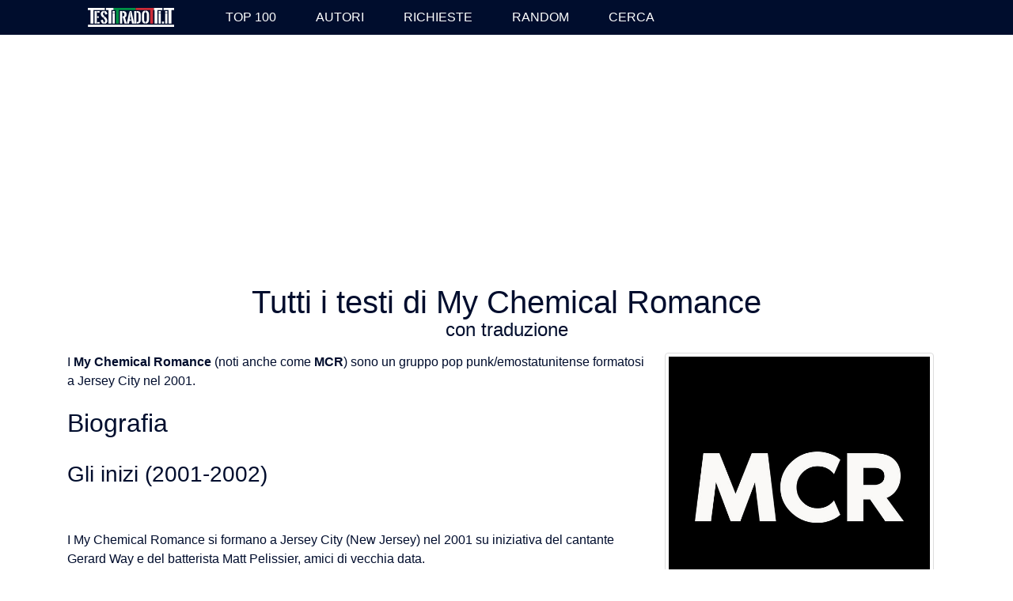

--- FILE ---
content_type: text/html; charset=UTF-8
request_url: https://www.testitradotti.it/canzoni/my-chemical-romance
body_size: 5216
content:
<!DOCTYPE html>
<html lang="en">
<head>
<meta charset="utf-8">
<meta name="viewport" content="width=device-width, initial-scale=1, shrink-to-fit=no">

<meta http-equiv="x-ua-compatible" content="ie=edge">

<meta name="description" content="I testi tradotti di My Chemical Romance, con descrizione e video">
<meta property="fb:admins" content="1407701299" >
<meta property="og:image" content="https://www.testitradotti.it/media/img/logo2.png">
<meta name="theme-color" content="#000D2D">

<title>My Chemical Romance. - Testi tradotti, video e descrizione</title>

<link href="/media/bootstrap4/css/style.min.css?ver=20160416" rel="stylesheet" media="screen">
<link rel="image_src" href="https://www.testitradotti.it/media/bootstrap4/img/logo150.png">

<link rel="apple-touch-icon" href="/media/bootstrap4/img/logo70.png">
<link rel="apple-touch-icon" sizes="76x76" href="/media/bootstrap4/img/logo70.png">
<link rel="apple-touch-icon" sizes="120x120" href="/media/bootstrap4/img/logo150.png">
<link rel="apple-touch-icon" sizes="152x152" href="/media/bootstrap4/img/logo150.png">

<script async src="//pagead2.googlesyndication.com/pagead/js/adsbygoogle.js"></script>
<script>
(adsbygoogle = window.adsbygoogle || []).push({
google_ad_client: "ca-pub-8285302346774024",
enable_page_level_ads: true
});
</script>
</head>
<body>


<div id="header" class="bg-inverse">
<div class="container text-uppercase">
<div class="row text-xs-center">
<a class="col-lg-2 col-md-4 col-sm-4 col-xs-5" href="/">					<img class="center-block img-fluid "  alt="TestiTradotti.it" src="/media/bootstrap4/img/logo_white.png">
</a>
<a href="#" id="menu_switcher" class="col-xs-4 hidden-md-up">Menu</a>
<a href="#" id="menu_switcher2" class="col-xs-3 hidden-md-up">Vai a&hellip;</a>
<span id="menu_list" class="hidden-sm-down">
<a class="col-lg-2 col-md-4 col-sm-6 col-xs-12" href="/top100">Top 100</a>
<a class="col-lg-2 col-md-4 col-sm-6 col-xs-12" href="/autori">Autori</a>
<a class="col-lg-2 col-md-4 col-sm-6 col-xs-12" href="/invia">Richieste</a>
<a class="col-lg-2 col-md-4 col-sm-6 col-xs-12" href="/random">Random</a>
<!--a class="col-lg-2 col-md-4 col-sm-6 col-xs-12" href="/aiutaci">Traduci</a-->
<a class="col-lg-2 col-md-4 col-sm-6 col-xs-12" href="/ricerca" id="menu_search">Cerca</a>
</span>
<span id="menu_list2" class="hidden">
<a class="col-xs-12" href="#top"><b>▲</b> Inizio</a>
<a class="col-xs-12" href="#commenti"><b>↩</b> Commenti</a>
<a class="col-xs-12" href="#footer"><b>▼</b> Fine</a>
</span>
<div id="menu_form_search" class="hidden m-a">
<form action="/ricerca" id="cse-search-box">
<div class="input-group">
<input type="text" name="q" id="q" class="form-control" placeholder="Ricerca...">
<span class="input-group-btn">
<button type="submit" name="sa" class="btn btn-success ">Ricerca</button>
</span>
</div>
<input type="hidden" name="cx" value="partner-pub-8285302346774024:2515762456">
<input type="hidden" name="cof" value="FORID:10">
<input type="hidden" name="ie" value="UTF-8">
</form>
</div>
</div>
</div>

</div>

<div class="container">
<a name="top"></a>
<script async src="//pagead2.googlesyndication.com/pagead/js/adsbygoogle.js"></script>
<!-- Adsens Responsive -->
<ins class="adsbygoogle"
style="display:block"
data-ad-client="ca-pub-8285302346774024"
data-ad-slot="4961212572"
data-ad-format="auto"></ins>
<script>
(adsbygoogle = window.adsbygoogle || []).push({});
</script>


<h1 class="text-xs-center m-t-1 m-b-1">Tutti i testi di My Chemical Romance <small>con traduzione</small></h1>


<div class="author_description m-t-1">
<div class="pull-md-right col-md-4">
<img class="img-fluid img-thumbnail rotate lazy" data-original="https://i.scdn.co/image/ab6761610000e5eb9c00ad0308287b38b8fdabc2" src="[data-uri]">
</div>
I <strong>My Chemical Romance</strong> (noti anche come <strong>MCR</strong>) sono un gruppo pop punk/emostatunitense formatosi a Jersey City nel 2001.<br />
<br />
<h2> Biografia </h2><br />
<h3> Gli inizi (2001-2002) </h3><br />
<br />
I My Chemical Romance si formano a Jersey City (New Jersey) nel 2001 su iniziativa del cantante Gerard Way e del batterista Matt Pelissier, amici di vecchia data.<br />
L'attacco terroristico dell'11 settembre 2001 al World Trade Center di New York spinge Way, che assiste in prima persona al crollo delle torri, a prendere la decisione di formare un gruppo musicale. Way scrive la prima canzone, "Skylines and Turnstiles", proprio per esprimere i suoi sentimenti sugli episodi dell'11 settembre.<br />
Alla formazione si uniscono anche il chitarrista Ray Toro e il bassista Mikey Way, fratello minore di Gerard. È quest'ultimo a suggerire il nome per il gruppo, ispirato da un libro di Irvine Welsh intitolato "".<br />
Effettuate le prime registrazioni nell'attico di Pelissier, la band inizia a lavorare a un primo disco sotto l'etichetta indipendente Eyeball Records. In questo contesto avviene l'incontro con Frank Iero, voce e chitarra degli ormai sciolti Pencey Prep, che si unisce al gruppo solo pochi giorni prima della fine della realizzazione del primo album.<br />
Nel 2002, a pochi mesi dalla formazione dei My Chemical Romance, viene pubblicato I Brought You My Bullets, You Brought Me Your Love, opera prima della band, prodotto da Geoff Rickly (leader dei Thursday).<br />
L'album ottiene un discreto successo sulla scena underground, mentre il gruppo raccoglie i primi fan suonando in piccoli club dell'East Coast e approfittando anche delle nuove opportunità offerte dai social network come MySpace.         <p class="text-muted text-right"><small>Descrizione di Wikipedia (<a href="http://it.wikipedia.org/wiki/My%20Chemical%20Romance">articolo originale</a>)</small></p>
<iframe src="https://www.facebook.com/plugins/like.php?href=https%3A%2F%2Fwww.testitradotti.it%2Fcanzoni%2Fmy-chemical-romance&amp;layout=standard&amp;show_faces=true&amp;width=450&amp;action=like&amp;font=verdana&amp;colorscheme=light&amp;height=80" scrolling="no" frameborder="0" style="border:none; overflow:hidden; width:100%; height:80px; margin:20px 0 0 0;" allowTransparency="true"></iframe>
</div>





<div class="page-header">
<h2><small>Testi Canzoni di</small> My Chemical Romance <small>in ordine alfabetico</small></h2>
</div>


<div class="row">

<div class="col-lg-3 col-sm-6 col-xs-12">
<a href="/canzoni/my-chemical-romance/bulletproof-heart" class="list" >
<div class="img rotate lazybg" data-original=""></div>
<strong>Bulletproof Heart</strong>
My Chemical Romance    
</a>
<a href="/canzoni/my-chemical-romance/cancer" class="list" >
<div class="img rotate lazybg" data-original=""></div>
<strong>Cancer</strong>
My Chemical Romance    
</a>
<a href="/canzoni/my-chemical-romance/famous-last-words" class="list" >
<div class="img rotate lazybg" data-original=""></div>
<strong>Famous last words</strong>
My Chemical Romance    
</a>
<a href="/canzoni/my-chemical-romance/helena" class="list" >
<div class="img rotate lazybg" data-original=""></div>
<strong>Helena</strong>
My Chemical Romance    
</a>

</div>

<div class="col-lg-3 col-sm-6 col-xs-12">
<a href="/canzoni/my-chemical-romance/i-dont-love-you" class="list" >
<div class="img rotate lazybg" data-original=""></div>
<strong>I don't love you</strong>
My Chemical Romance    
</a>
<a href="/canzoni/my-chemical-romance/im-not-ok-i-promise" class="list" >
<div class="img rotate lazybg" data-original=""></div>
<strong>I'm not Ok (I promise)</strong>
My Chemical Romance    
</a>
<a href="/canzoni/my-chemical-romance/mama" class="list" >
<div class="img rotate lazybg" data-original=""></div>
<strong>Mama</strong>
My Chemical Romance    
</a>
<a href="/canzoni/my-chemical-romance/teenagers" class="list" >
<div class="img rotate lazybg" data-original=""></div>
<strong>Teenagers</strong>
My Chemical Romance    
</a>

</div>

<div class="col-lg-3 col-sm-6 col-xs-12">
<a href="/canzoni/my-chemical-romance/thank-you-for-the-venom" class="list" >
<div class="img rotate lazybg" data-original=""></div>
<strong>Thank you for the venom</strong>
My Chemical Romance    
</a>
<a href="/canzoni/my-chemical-romance/the-end" class="list" >
<div class="img rotate lazybg" data-original=""></div>
<strong>The end</strong>
My Chemical Romance    
</a>
<a href="/canzoni/my-chemical-romance/the-ghost-of-you" class="list" >
<div class="img rotate lazybg" data-original=""></div>
<strong>The Ghost Of You</strong>
My Chemical Romance    
</a>
<a href="/canzoni/my-chemical-romance/the-kids-from-yesterday" class="list" >
<div class="img rotate lazybg" data-original=""></div>
<strong>The kids from yesterday</strong>
My Chemical Romance    
</a>

</div>

<div class="col-lg-3 col-sm-6 col-xs-12">
<a href="/canzoni/my-chemical-romance/the-light-behind-your-eyes" class="list" >
<div class="img rotate lazybg" data-original=""></div>
<strong>The Light Behind Your Eyes</strong>
My Chemical Romance    
</a>
<a href="/canzoni/my-chemical-romance/welcome-to-the-black-parade" class="list" >
<div class="img rotate lazybg" data-original=""></div>
<strong>Welcome to the black parade</strong>
My Chemical Romance    
</a>

</div>
</div>

<!-- form_comment --><div class="clearfix"></div>
<div id="commenti">
<form id="form_comment" onsubmit="TTo.submit_comment()" action="/comments" method="post">
<h2>Inserisci il tuo commento</h2>
<a id="ce" name="ce"></a>

<div class="row">
<div class="col-md-4 col-sm-6">
<div class="form-group">
<label>Nome</label>
<input class="form-control" required id="name" name="name" type="text">
</div>
<div class="form-group">
<label class="m-t-1">Email</label>
<input class="form-control" required id="url" name="url" type="email">
<input class="form-control" id="email" name="email" type="text">
</div>
</div>

<div class="col-md-5 col-sm-6">
<div class="form-group">
<label>Commento</label>
<textarea class="form-control" required class="form-control" rows="4" name="commento"  id="commento"></textarea>
</div>
<div class="form-group">
<label class="c-input c-checkbox text-muted">
<input type="checkbox" checked="checked">
<span class="c-indicator"></span>
<small>Ho letto ed accetto i <a href="/disclaimer">disclaimer</a></small>
</label>
</div>
<button id="comment_submit" data-loading="Invio in corso..." type="submit" class="btn btn-block btn-primary">Invia il tuo commento</button>
</div>
<div class="col-md-3 col-sm-12">
<p>&nbsp;</p>
<div class="text-center">
<script async src="//pagead2.googlesyndication.com/pagead/js/adsbygoogle.js"></script>
<!-- Link -->
<ins class="adsbygoogle"
style="display:block;"
data-ad-client="ca-pub-8285302346774024"
data-ad-slot="5328003378"
data-ad-format="link"></ins>
<script>
(adsbygoogle = window.adsbygoogle || []).push({});
</script>
</div>
<p style="height:69px">&nbsp;</p>
<a href="/aiutaci" class="btn btn-success btn-block">Ti piace tradurre? Aiutaci!</a>
</div>
</div>





<input type="hidden" id="commentp" name="p" value="0" />
<input type="hidden" name="ti" value="1248"/>
<input type="hidden" name="t" value="author"/>
<input type="hidden" name="l" value="/canzoni/my-chemical-romance"/>
<div class="clearfix"></div>

</form>

<div class="comments">

</div>

</div>
</div>


<div class="text-center">
<script async src="//pagead2.googlesyndication.com/pagead/js/adsbygoogle.js"></script>
<!-- Link -->
<ins class="adsbygoogle"
style="display:block;"
data-ad-client="ca-pub-8285302346774024"
data-ad-slot="5328003378"
data-ad-format="link"></ins>
<script>
(adsbygoogle = window.adsbygoogle || []).push({});
</script>
</div>

<div id="footer" class="bg-inverse p-y-3 m-t-1">
<div class="container">
<div class="row">
<div class="col-sm-6 col-lg-3">
<h4>Le canzoni più viste</h4>
<a href="/canzoni/pink-floyd/wish-you-were-here" class="list" >
        <div class="img rotate lazybg" data-original="https://lastfm.freetls.fastly.net/i/u/34s/e19d2760d2c0cf4de9d2a68beda56efd.jpg"></div>
    <strong>Wish you were here</strong>
    Pink Floyd            <span>&ndash; 1ª posizione</span>
    
</a>
<a href="/canzoni/john-lennon/imagine" class="list" >
        <div class="img rotate lazybg" data-original=""></div>
    <strong>Imagine</strong>
    John Lennon            <span>&ndash; 2ª posizione</span>
    
</a>
<a href="/canzoni/beatles/hey-jude" class="list" >
        <div class="img rotate lazybg" data-original="https://lastfm.freetls.fastly.net/i/u/34s/e646e170cbd778a30e717b6b1ab51d90.png"></div>
    <strong>Hey Jude</strong>
    The Beatles            <span>&ndash; 3ª posizione</span>
    
</a>
<a href="/canzoni/pink-floyd/echoes" class="list" >
        <div class="img rotate lazybg" data-original="https://lastfm.freetls.fastly.net/i/u/34s/55dc29cfc3264ee3cee981181ddead2a.png"></div>
    <strong>Echoes</strong>
    Pink Floyd            <span>&ndash; 4ª posizione</span>
    
</a>
<a href="/canzoni/led-zeppelin/stairway-to-heaven" class="list" >
        <div class="img rotate lazybg" data-original="https://i.scdn.co/image/16eb3cdae0d824b520ac17710e943a99d3ef6602"></div>
    <strong>Stairway To Heaven</strong>
    Led Zeppelin            <span>&ndash; 5ª posizione</span>
    
</a>

<p><a href="/top100" class="btn btn-small btn-block btn-opacity"><small>Guarda la top 100 » </small></a></p>
</div>
<div class="col-sm-6 col-lg-3">
<h4>Ultime 5 canzoni</h4>
<a href="/canzoni/j-ax-ft-annalisa/supercalifragilli" class="list" >
        <div class="img rotate lazybg" data-original=""></div>
    <strong>Supercalifragilli</strong>
    J-ax Ft. Annalisa    
</a>
<a href="/canzoni/danti-ft-luca-carboni-shade/canzone-sbagliata" class="list" >
        <div class="img rotate lazybg" data-original=""></div>
    <strong>Canzone Sbagliata</strong>
    Danti Ft. Luca Carboni & Shade    
</a>
<a href="/canzoni/powfu-feat-beabadoobee/death-bed" class="list" >
        <div class="img rotate lazybg" data-original=""></div>
    <strong>Death Bed</strong>
    Powfu Feat. Beabadoobee    
</a>
<a href="/canzoni/achille-lauro-ft-gow-tribe/16-marzo" class="list" >
        <div class="img rotate lazybg" data-original=""></div>
    <strong>16 Marzo</strong>
    Achille Lauro Ft. Gow Tribe    
</a>
<a href="/canzoni/gaia/chega" class="list" >
        <div class="img rotate lazybg" data-original=""></div>
    <strong>Chega</strong>
    Gaia    
</a>

</div>
<div class="clearfix hidden-lg-up"></div>
<div class="col-sm-6 col-lg-3">
<h4>Ultimi 5 commenti</h4>
<a href="/canzoni/pink-floyd/echoes#c24999" class="list" >
        <div class="img rotate lazybg" data-original="https://www.gravatar.com/avatar/50e5b605349b18dbafbecaea873b08d0?s=52&d=wavatar&r=g"></div>
    <strong>Alef</strong>
    su Echoes            <span>&ndash; 3 mesi fa</span>
    
</a>
<a href="/canzoni/pink-floyd/echoes#c24998" class="list" >
        <div class="img rotate lazybg" data-original="https://www.gravatar.com/avatar/20dab66b9f75e755b3e56ec3bef87bb9?s=52&d=wavatar&r=g"></div>
    <strong>Pollo Fritto</strong>
    su Echoes            <span>&ndash; 3 mesi fa</span>
    
</a>
<a href="/canzoni/jimi-hendrix/little-wing#c24997" class="list" >
        <div class="img rotate lazybg" data-original="https://www.gravatar.com/avatar/50e5b605349b18dbafbecaea873b08d0?s=52&d=wavatar&r=g"></div>
    <strong>Io Son Io</strong>
    su Little Wing            <span>&ndash; 4 mesi fa</span>
    
</a>
<a href="/canzoni/jimi-hendrix/little-wing#c24996" class="list" >
        <div class="img rotate lazybg" data-original="https://www.gravatar.com/avatar/37ffa76c0615e90204bd82f94cb7c94d?s=52&d=wavatar&r=g"></div>
    <strong>Vittorio</strong>
    su Little Wing            <span>&ndash; 6 mesi fa</span>
    
</a>
<a href="/canzoni/procol-harum/a-salty-dog#c24995" class="list" >
        <div class="img rotate lazybg" data-original="https://www.gravatar.com/avatar/3b7254f0784f4104c2d3d28a7247c1bc?s=52&d=wavatar&r=g"></div>
    <strong>Captain</strong>
    su A Salty Dog            <span>&ndash; 6 mesi fa</span>
    
</a>

</div>
<div class="col-sm-6 col-lg-3">
<!--h4>Aiutaci!</h4>
<p>Ti piace tradurre? <a class="btn btn-sm btn-primary" href="/aiutaci">Aiutaci!</a></p-->
<h4>Seguici!</h4>
<a class="btn btn-sm btn-block btn-primary" href="https://www.facebook.com/testitradotti">Facebook</a>
<a class="btn btn-sm btn-block btn-secondary" href="https://twitter.com/TestiTradotti">Twitter</a>
<a class="btn btn-sm btn-block btn-success" href="spotify:user:testitradotti.it:playlist:4XeV1SX9joso7CXVBaDYum">Spotify</a>

<p class="m-t-1 text-muted disclaimer text-xs-center"><small>
TestiTradotti.it 2001-2025<br>
Questo sito utilizza cookies.<br>
Leggi i <a href="/disclaimer">disclaimer e le nostre policy </a><br>
</small></p>

<a class="btn btn-small btn-block btn-opacity" href="/pubblicita">La tua pubblicità qui</a>
</div>
</div>
</div>
</div>

<script type="text/javascript" src="/media/bootstrap4/js/script.min.js?ver=20160406"></script>

<script src="/media/bootstrap3/js/masonry.pkgd.min.js"></script>


<script>
(function(i,s,o,g,r,a,m){i['GoogleAnalyticsObject']=r;i[r]=i[r]||function(){
(i[r].q=i[r].q||[]).push(arguments)},i[r].l=1*new Date();a=s.createElement(o),
m=s.getElementsByTagName(o)[0];a.async=1;a.src=g;m.parentNode.insertBefore(a,m)
})(window,document,'script','//www.google-analytics.com/analytics.js','ga');
ga('set', 'anonymizeIp', true);
ga('create', 'UA-260046-3', 'auto');
ga('send', 'pageview');

</script>
<!-- T: 0.0099 M: 0,4MB -->
</body>
</html>


--- FILE ---
content_type: text/html; charset=utf-8
request_url: https://www.google.com/recaptcha/api2/aframe
body_size: 269
content:
<!DOCTYPE HTML><html><head><meta http-equiv="content-type" content="text/html; charset=UTF-8"></head><body><script nonce="zFdeNhHNSVSIDSHATGJRRA">/** Anti-fraud and anti-abuse applications only. See google.com/recaptcha */ try{var clients={'sodar':'https://pagead2.googlesyndication.com/pagead/sodar?'};window.addEventListener("message",function(a){try{if(a.source===window.parent){var b=JSON.parse(a.data);var c=clients[b['id']];if(c){var d=document.createElement('img');d.src=c+b['params']+'&rc='+(localStorage.getItem("rc::a")?sessionStorage.getItem("rc::b"):"");window.document.body.appendChild(d);sessionStorage.setItem("rc::e",parseInt(sessionStorage.getItem("rc::e")||0)+1);localStorage.setItem("rc::h",'1768869313400');}}}catch(b){}});window.parent.postMessage("_grecaptcha_ready", "*");}catch(b){}</script></body></html>